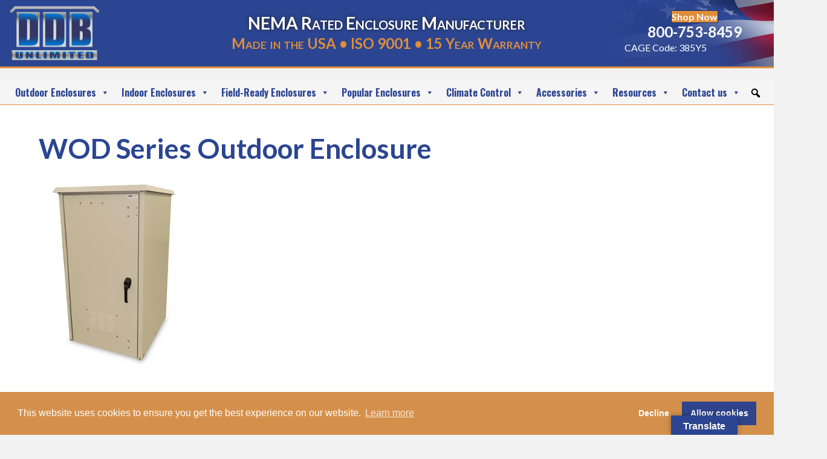

--- FILE ---
content_type: text/html; charset=UTF-8
request_url: https://www.ddbunlimited.com/outdoor-enclosures/wod-series/wod-62ddxc/wod-62ddc-web-3/
body_size: 14401
content:
<!DOCTYPE html>
<html lang="en-US">
<head>
<meta charset="UTF-8" />
<script>
var gform;gform||(document.addEventListener("gform_main_scripts_loaded",function(){gform.scriptsLoaded=!0}),document.addEventListener("gform/theme/scripts_loaded",function(){gform.themeScriptsLoaded=!0}),window.addEventListener("DOMContentLoaded",function(){gform.domLoaded=!0}),gform={domLoaded:!1,scriptsLoaded:!1,themeScriptsLoaded:!1,isFormEditor:()=>"function"==typeof InitializeEditor,callIfLoaded:function(o){return!(!gform.domLoaded||!gform.scriptsLoaded||!gform.themeScriptsLoaded&&!gform.isFormEditor()||(gform.isFormEditor()&&console.warn("The use of gform.initializeOnLoaded() is deprecated in the form editor context and will be removed in Gravity Forms 3.1."),o(),0))},initializeOnLoaded:function(o){gform.callIfLoaded(o)||(document.addEventListener("gform_main_scripts_loaded",()=>{gform.scriptsLoaded=!0,gform.callIfLoaded(o)}),document.addEventListener("gform/theme/scripts_loaded",()=>{gform.themeScriptsLoaded=!0,gform.callIfLoaded(o)}),window.addEventListener("DOMContentLoaded",()=>{gform.domLoaded=!0,gform.callIfLoaded(o)}))},hooks:{action:{},filter:{}},addAction:function(o,r,e,t){gform.addHook("action",o,r,e,t)},addFilter:function(o,r,e,t){gform.addHook("filter",o,r,e,t)},doAction:function(o){gform.doHook("action",o,arguments)},applyFilters:function(o){return gform.doHook("filter",o,arguments)},removeAction:function(o,r){gform.removeHook("action",o,r)},removeFilter:function(o,r,e){gform.removeHook("filter",o,r,e)},addHook:function(o,r,e,t,n){null==gform.hooks[o][r]&&(gform.hooks[o][r]=[]);var d=gform.hooks[o][r];null==n&&(n=r+"_"+d.length),gform.hooks[o][r].push({tag:n,callable:e,priority:t=null==t?10:t})},doHook:function(r,o,e){var t;if(e=Array.prototype.slice.call(e,1),null!=gform.hooks[r][o]&&((o=gform.hooks[r][o]).sort(function(o,r){return o.priority-r.priority}),o.forEach(function(o){"function"!=typeof(t=o.callable)&&(t=window[t]),"action"==r?t.apply(null,e):e[0]=t.apply(null,e)})),"filter"==r)return e[0]},removeHook:function(o,r,t,n){var e;null!=gform.hooks[o][r]&&(e=(e=gform.hooks[o][r]).filter(function(o,r,e){return!!(null!=n&&n!=o.tag||null!=t&&t!=o.priority)}),gform.hooks[o][r]=e)}});
</script>

<meta name='viewport' content='width=device-width, initial-scale=1.0' />
<meta http-equiv='X-UA-Compatible' content='IE=edge' />
<link rel="stylesheet" media="print" onload="this.onload=null;this.media='all';" id="ao_optimized_gfonts" href="https://fonts.googleapis.com/css?family=Oswald%3A400%2C700%7CLato%3A300%2C400%2C700%2C700%7COpen+Sans%7COpen+Sans&amp;display=swap"><link rel="profile" href="https://gmpg.org/xfn/11" />
<meta name='robots' content='index, follow, max-image-preview:large, max-snippet:-1, max-video-preview:-1' />

	<!-- This site is optimized with the Yoast SEO plugin v26.8 - https://yoast.com/product/yoast-seo-wordpress/ -->
	<link media="all" href="https://www.ddbunlimited.com/wp-content/cache/autoptimize/autoptimize_988a0cc4812cc29150e89abbd61b8b18.php" rel="stylesheet"><title>WOD Series Outdoor Enclosure - DDB Unlimited</title>
	<link rel="canonical" href="https://www.ddbunlimited.com/outdoor-enclosures/wod-series/wod-62ddxc/wod-62ddc-web-3/" />
	<meta property="og:locale" content="en_US" />
	<meta property="og:type" content="article" />
	<meta property="og:title" content="WOD Series Outdoor Enclosure - DDB Unlimited" />
	<meta property="og:description" content="62″H x 30″W x 42″D (33 RU*)" />
	<meta property="og:url" content="https://www.ddbunlimited.com/outdoor-enclosures/wod-series/wod-62ddxc/wod-62ddc-web-3/" />
	<meta property="og:site_name" content="DDB Unlimited" />
	<meta property="article:modified_time" content="2022-02-01T21:52:06+00:00" />
	<meta property="og:image" content="https://www.ddbunlimited.com/outdoor-enclosures/wod-series/wod-62ddxc/wod-62ddc-web-3" />
	<meta property="og:image:width" content="255" />
	<meta property="og:image:height" content="300" />
	<meta property="og:image:type" content="image/jpeg" />
	<meta name="twitter:card" content="summary_large_image" />
	<script type="application/ld+json" class="yoast-schema-graph">{"@context":"https://schema.org","@graph":[{"@type":"WebPage","@id":"https://www.ddbunlimited.com/outdoor-enclosures/wod-series/wod-62ddxc/wod-62ddc-web-3/","url":"https://www.ddbunlimited.com/outdoor-enclosures/wod-series/wod-62ddxc/wod-62ddc-web-3/","name":"WOD Series Outdoor Enclosure - DDB Unlimited","isPartOf":{"@id":"https://www.ddbunlimited.com/#website"},"primaryImageOfPage":{"@id":"https://www.ddbunlimited.com/outdoor-enclosures/wod-series/wod-62ddxc/wod-62ddc-web-3/#primaryimage"},"image":{"@id":"https://www.ddbunlimited.com/outdoor-enclosures/wod-series/wod-62ddxc/wod-62ddc-web-3/#primaryimage"},"thumbnailUrl":"https://www.ddbunlimited.com/wp-content/uploads/2013/08/WOD-62DDC-web-2.jpg","datePublished":"2017-08-16T13:49:19+00:00","dateModified":"2022-02-01T21:52:06+00:00","breadcrumb":{"@id":"https://www.ddbunlimited.com/outdoor-enclosures/wod-series/wod-62ddxc/wod-62ddc-web-3/#breadcrumb"},"inLanguage":"en-US","potentialAction":[{"@type":"ReadAction","target":["https://www.ddbunlimited.com/outdoor-enclosures/wod-series/wod-62ddxc/wod-62ddc-web-3/"]}]},{"@type":"ImageObject","inLanguage":"en-US","@id":"https://www.ddbunlimited.com/outdoor-enclosures/wod-series/wod-62ddxc/wod-62ddc-web-3/#primaryimage","url":"https://www.ddbunlimited.com/wp-content/uploads/2013/08/WOD-62DDC-web-2.jpg","contentUrl":"https://www.ddbunlimited.com/wp-content/uploads/2013/08/WOD-62DDC-web-2.jpg","width":255,"height":300,"caption":"62″H x 30″W x 42″D (33 RU*)"},{"@type":"BreadcrumbList","@id":"https://www.ddbunlimited.com/outdoor-enclosures/wod-series/wod-62ddxc/wod-62ddc-web-3/#breadcrumb","itemListElement":[{"@type":"ListItem","position":1,"name":"Home","item":"https://www.ddbunlimited.com/"},{"@type":"ListItem","position":2,"name":"Outdoor Enclosures","item":"https://www.ddbunlimited.com/outdoor-enclosures/"},{"@type":"ListItem","position":3,"name":"Wide OD Series","item":"https://www.ddbunlimited.com/outdoor-enclosures/wod-series/"},{"@type":"ListItem","position":4,"name":"WOD-62DDXC","item":"https://www.ddbunlimited.com/outdoor-enclosures/wod-series/wod-62ddxc/"},{"@type":"ListItem","position":5,"name":"WOD Series Outdoor Enclosure"}]},{"@type":"WebSite","@id":"https://www.ddbunlimited.com/#website","url":"https://www.ddbunlimited.com/","name":"DDB Unlimited","description":"","potentialAction":[{"@type":"SearchAction","target":{"@type":"EntryPoint","urlTemplate":"https://www.ddbunlimited.com/?s={search_term_string}"},"query-input":{"@type":"PropertyValueSpecification","valueRequired":true,"valueName":"search_term_string"}}],"inLanguage":"en-US"}]}</script>
	<!-- / Yoast SEO plugin. -->


<link rel='dns-prefetch' href='//translate.google.com' />
<link href='https://fonts.gstatic.com' crossorigin rel='preconnect' />
<link rel="alternate" type="application/rss+xml" title="DDB Unlimited &raquo; Feed" href="https://www.ddbunlimited.com/feed/" />
<link rel="alternate" title="oEmbed (JSON)" type="application/json+oembed" href="https://www.ddbunlimited.com/wp-json/oembed/1.0/embed?url=https%3A%2F%2Fwww.ddbunlimited.com%2Foutdoor-enclosures%2Fwod-series%2Fwod-62ddxc%2Fwod-62ddc-web-3%2F" />
<link rel="alternate" title="oEmbed (XML)" type="text/xml+oembed" href="https://www.ddbunlimited.com/wp-json/oembed/1.0/embed?url=https%3A%2F%2Fwww.ddbunlimited.com%2Foutdoor-enclosures%2Fwod-series%2Fwod-62ddxc%2Fwod-62ddc-web-3%2F&#038;format=xml" />













<link rel='stylesheet' id='fl-builder-layout-bundle-948f884615fe4fd90ac2ef3de1bb3370-css' href='https://www.ddbunlimited.com/wp-content/uploads/bb-plugin/cache/948f884615fe4fd90ac2ef3de1bb3370-layout-bundle.css?ver=2.10.0.5-1.5.2.1' media='all' />
<link rel='stylesheet' id='megamenu-css' href='https://www.ddbunlimited.com/wp-content/uploads/maxmegamenu/style.css?ver=1a6d69' media='all' />
<link rel='stylesheet' id='dashicons-css' href='https://www.ddbunlimited.com/wp-includes/css/dashicons.min.css?ver=d6d7e7ad25e0ef7be47f150b30a27886' media='all' />











<link rel='stylesheet' id='fl-automator-skin-css' href='https://www.ddbunlimited.com/wp-content/uploads/bb-theme/skin-693336d1df331.css?ver=1.7.19.1' media='all' />


<!--n2css--><!--n2js--><script src="https://www.ddbunlimited.com/wp-includes/js/jquery/jquery.min.js?ver=3.7.1" id="jquery-core-js"></script>

<meta name="generator" content="speculation-rules 1.6.0">
				<link rel="preconnect" href="https://fonts.gstatic.com" crossorigin />
				
								
				<link rel="icon" href="https://www.ddbunlimited.com/wp-content/uploads/2017/07/favicon_ddb.png" sizes="32x32" />
<link rel="icon" href="https://www.ddbunlimited.com/wp-content/uploads/2017/07/favicon_ddb.png" sizes="192x192" />
<link rel="apple-touch-icon" href="https://www.ddbunlimited.com/wp-content/uploads/2017/07/favicon_ddb.png" />
<meta name="msapplication-TileImage" content="https://www.ddbunlimited.com/wp-content/uploads/2017/07/favicon_ddb.png" />
		
		
<script defer src='https://data.processwebsitedata.com/cscripts/EGQcNBWKN0-eea7c725.js'></script>

<!-- Google Tag Manager -->
<script>(function(w,d,s,l,i){w[l]=w[l]||[];w[l].push({'gtm.start':
new Date().getTime(),event:'gtm.js'});var f=d.getElementsByTagName(s)[0],
j=d.createElement(s),dl=l!='dataLayer'?'&l='+l:'';j.async=true;j.src=
'https://www.googletagmanager.com/gtm.js?id='+i+dl;f.parentNode.insertBefore(j,f);
})(window,document,'script','dataLayer','GTM-5HS49R6B');</script>
<!-- End Google Tag Manager -->

<script>(function(w,d,t,r,u){var f,n,i;w[u]=w[u]||[],f=function(){var o={ti:"5153175"};o.q=w[u],w[u]=new UET(o),w[u].push("pageLoad")},n=d.createElement(t),n.src=r,n.async=1,n.onload=n.onreadystatechange=function(){var s=this.readyState;s&&s!=="loaded"&&s!=="complete"||(f(),n.onload=n.onreadystatechange=null)},i=d.getElementsByTagName(t)[0],i.parentNode.insertBefore(n,i)})(window,document,"script","//bat.bing.com/bat.js","uetq");</script>


</head>
<body class="attachment wp-singular attachment-template-default attachmentid-23600 attachment-jpeg wp-theme-bb-theme wp-child-theme-bb-theme-child fl-builder-2-10-0-5 fl-themer-1-5-2-1 fl-theme-1-7-19-1 fl-no-js fl-theme-builder-part fl-theme-builder-part-breadcrumbs fl-theme-builder-footer fl-theme-builder-footer-expanded-footer fl-theme-builder-header fl-theme-builder-header-main-header-copy ctct-bb-theme mega-menu-bar mega-menu-max-mega-menu-1 mega-menu-max-mega-menu-2 fl-framework-base fl-preset-default fl-full-width fl-scroll-to-top fl-search-active" itemscope="itemscope" itemtype="https://schema.org/WebPage">
<!-- Google Tag Manager (noscript) -->
<noscript><iframe src="https://www.googletagmanager.com/ns.html?id=GTM-5HS49R6B"
height="0" width="0" style="display:none;visibility:hidden"></iframe></noscript>
<!-- End Google Tag Manager (noscript) --><a aria-label="Skip to content" class="fl-screen-reader-text" href="#fl-main-content">Skip to content</a><div class="fl-page">
	<header class="fl-builder-content fl-builder-content-30481 fl-builder-global-templates-locked" data-post-id="30481" data-type="header" data-sticky="0" data-sticky-on="" data-sticky-breakpoint="medium" data-shrink="0" data-overlay="0" data-overlay-bg="transparent" data-shrink-image-height="50px" role="banner" itemscope="itemscope" itemtype="http://schema.org/WPHeader"><div class="fl-row fl-row-full-width fl-row-bg-photo fl-node-zhmnagt6kr3i fl-row-default-height fl-row-align-center" data-node="zhmnagt6kr3i">
	<div class="fl-row-content-wrap">
								<div class="fl-row-content fl-row-full-width fl-node-content">
		
<div class="fl-col-group fl-node-f3472wjhgylp fl-col-group-equal-height fl-col-group-align-center fl-col-group-custom-width" data-node="f3472wjhgylp">
			<div class="fl-col fl-node-4bk2am3ocs0z fl-col-bg-color fl-col-small fl-col-small-custom-width" data-node="4bk2am3ocs0z">
	<div class="fl-col-content fl-node-content"><div class="fl-module fl-module-photo fl-node-uwiyat65mhxr" data-node="uwiyat65mhxr">
	<div class="fl-module-content fl-node-content">
		<div role="figure" class="fl-photo fl-photo-align-left" itemscope itemtype="https://schema.org/ImageObject">
	<div class="fl-photo-content fl-photo-img-png">
				<a href="https://www.ddbunlimited.com" target="_self" itemprop="url">
				<img loading="lazy" decoding="async" class="fl-photo-img wp-image-31097 size-full" src="https://www.ddbunlimited.com/wp-content/uploads/2025/03/IMG_7652.png" alt="IMG 7652" height="384" width="640" title="IMG 7652"  data-no-lazy="1" itemprop="image" srcset="https://www.ddbunlimited.com/wp-content/uploads/2025/03/IMG_7652.png 640w, https://www.ddbunlimited.com/wp-content/uploads/2025/03/IMG_7652-300x180.png 300w, https://www.ddbunlimited.com/wp-content/uploads/2025/03/IMG_7652-175x105.png 175w" sizes="auto, (max-width: 640px) 100vw, 640px" />
				</a>
					</div>
	</div>
	</div>
</div>
</div>
</div>
			<div class="fl-col fl-node-urhpng4ak6cl fl-col-bg-color fl-col-small-custom-width" data-node="urhpng4ak6cl">
	<div class="fl-col-content fl-node-content"><div class="fl-module fl-module-heading fl-node-mbjsft6o9rwd" data-node="mbjsft6o9rwd">
	<div class="fl-module-content fl-node-content">
		<h2 class="fl-heading">
		<span class="fl-heading-text">NEMA Rated Enclosure Manufacturer</span>
	</h2>
	</div>
</div>
<div class="fl-module fl-module-heading fl-node-cgqz1vs5ym03" data-node="cgqz1vs5ym03">
	<div class="fl-module-content fl-node-content">
		<h3 class="fl-heading">
		<span class="fl-heading-text">Made in the USA • ISO 9001 • 15 Year Warranty</span>
	</h3>
	</div>
</div>
</div>
</div>
			<div class="fl-col fl-node-c2u15p7d94vi fl-col-bg-color fl-col-small" data-node="c2u15p7d94vi">
	<div class="fl-col-content fl-node-content"><div class="fl-module fl-module-button fl-node-ub17sy3lewx5 head-quote-button" data-node="ub17sy3lewx5">
	<div class="fl-module-content fl-node-content">
		<div class="fl-button-wrap fl-button-width-auto fl-button-center">
			<a href="https://store.ddbunlimited.com/"  target="_blank" rel="noopener"   class="fl-button"  rel="noopener" >
							<span class="fl-button-text">Shop Now</span>
					</a>
</div>
	</div>
</div>
<div class="fl-module fl-module-heading fl-node-0golyi8n9f62" data-node="0golyi8n9f62">
	<div class="fl-module-content fl-node-content">
		<h3 class="fl-heading">
		<a
		href="tel:18007538459"
		title="800-753-8459"
		target="_self"
			>
		<span class="fl-heading-text">800-753-8459</span>
		</a>
	</h3>
	</div>
</div>
<div class="fl-module fl-module-rich-text fl-node-pcvs67kwa1dx" data-node="pcvs67kwa1dx">
	<div class="fl-module-content fl-node-content">
		<div class="fl-rich-text">
	<p>CAGE Code: 385Y5</p>
</div>
	</div>
</div>
</div>
</div>
	</div>
		</div>
	</div>
</div>
<div class="fl-row fl-row-full-width fl-row-bg-none fl-node-nzjh67y0oudf fl-row-default-height fl-row-align-center" data-node="nzjh67y0oudf">
	<div class="fl-row-content-wrap">
								<div class="fl-row-content fl-row-full-width fl-node-content">
		
<div class="fl-col-group fl-node-awcbf5loj62h" data-node="awcbf5loj62h">
			<div class="fl-col fl-node-rvh7ldmzuwbq fl-col-bg-color" data-node="rvh7ldmzuwbq">
	<div class="fl-col-content fl-node-content"><div class="fl-module fl-module-widget fl-node-4y8uclv73efa" data-node="4y8uclv73efa">
	<div class="fl-module-content fl-node-content">
		<div class="fl-widget">
<div class="widget widget_maxmegamenu"><h2 class="widgettitle"> </h2><div id="mega-menu-wrap-max_mega_menu_2" class="mega-menu-wrap"><div class="mega-menu-toggle"><div class="mega-toggle-blocks-left"><div class='mega-toggle-block mega-html-block mega-toggle-block-1' id='mega-toggle-block-1'><strong><a href="tel:8007538459">Call 800-753-8459</a></strong></div></div><div class="mega-toggle-blocks-center"></div><div class="mega-toggle-blocks-right"><div class='mega-toggle-block mega-menu-toggle-animated-block mega-toggle-block-2' id='mega-toggle-block-2'><button aria-label="MENU" class="mega-toggle-animated mega-toggle-animated-slider" type="button" aria-expanded="false">
                  <span class="mega-toggle-animated-box">
                    <span class="mega-toggle-animated-inner"></span>
                  </span>
                </button></div></div></div><ul id="mega-menu-max_mega_menu_2" class="mega-menu max-mega-menu mega-menu-horizontal mega-no-js" data-event="hover_intent" data-effect="fade_up" data-effect-speed="200" data-effect-mobile="slide" data-effect-speed-mobile="200" data-mobile-force-width="false" data-second-click="go" data-document-click="collapse" data-vertical-behaviour="standard" data-breakpoint="600" data-unbind="true" data-mobile-state="collapse_all" data-mobile-direction="vertical" data-hover-intent-timeout="300" data-hover-intent-interval="100" data-sticky-enabled="true" data-sticky-desktop="true" data-sticky-mobile="true" data-sticky-offset="0" data-sticky-expand="true" data-sticky-expand-mobile="true" data-sticky-transition="false" data-overlay-desktop="false" data-overlay-mobile="false"><li class="mega-menu-item mega-menu-item-type-post_type mega-menu-item-object-page mega-menu-item-has-children mega-menu-megamenu mega-menu-grid mega-align-bottom-left mega-menu-grid mega-menu-item-30435" id="mega-menu-item-30435"><a class="mega-menu-link" href="https://www.ddbunlimited.com/outdoor-enclosures/" aria-expanded="false" tabindex="0">Outdoor Enclosures<span class="mega-indicator" aria-hidden="true"></span></a>
<ul class="mega-sub-menu" role='presentation'>
<li class="mega-menu-row" id="mega-menu-30435-0">
	<ul class="mega-sub-menu" style='--columns:6' role='presentation'>
<li class="mega-menu-column mega-menu-columns-1-of-6" style="--columns:6; --span:1" id="mega-menu-30435-0-0">
		<ul class="mega-sub-menu">
<li class="mega-menu-item mega-menu-item-type-post_type mega-menu-item-object-page mega-menu-item-30612" id="mega-menu-item-30612"><a class="mega-menu-link" href="https://www.ddbunlimited.com/outdoor-enclosures/">OD Series - Single Bay</a></li><li class="mega-menu-item mega-menu-item-type-widget widget_sp_image mega-menu-item-widget_sp_image-131" id="mega-menu-item-widget_sp_image-131"><a href="https://www.ddbunlimited.com/outdoor-enclosures/" target="_self" class="widget_sp_image-image-link"><img loading="lazy" decoding="async" width="157" height="175" alt="OD Series NEMA Enclosures" class="attachment-thumbnail" style="max-width: 100%;" srcset="https://www.ddbunlimited.com/wp-content/uploads/2017/05/od-series-157x175.jpg 157w, https://www.ddbunlimited.com/wp-content/uploads/2017/05/od-series-269x300.jpg 269w, https://www.ddbunlimited.com/wp-content/uploads/2017/05/od-series-218x243.jpg 218w, https://www.ddbunlimited.com/wp-content/uploads/2017/05/od-series.jpg 333w" sizes="auto, (max-width: 157px) 100vw, 157px" src="https://www.ddbunlimited.com/wp-content/uploads/2017/05/od-series-157x175.jpg" /></a><div class="widget_sp_image-description" ><p>Rugged outdoor construction.</p>
</div></li>		</ul>
</li><li class="mega-menu-column mega-menu-columns-1-of-6" style="--columns:6; --span:1" id="mega-menu-30435-0-1">
		<ul class="mega-sub-menu">
<li class="mega-menu-item mega-menu-item-type-post_type mega-menu-item-object-page mega-menu-item-30608" id="mega-menu-item-30608"><a class="mega-menu-link" href="https://www.ddbunlimited.com/utilities-others/sod-series/">SOD Series - Racking Small Box</a></li><li class="mega-menu-item mega-menu-item-type-widget widget_sp_image mega-menu-item-widget_sp_image-133" id="mega-menu-item-widget_sp_image-133"><a href="https://www.ddbunlimited.com/utilities-others/sod-series/" target="_self" class="widget_sp_image-image-link"><img loading="lazy" decoding="async" width="157" height="175" alt="SOD-192420 DOOR Closed" class="attachment-thumbnail" style="max-width: 100%;" srcset="https://www.ddbunlimited.com/wp-content/uploads/2017/06/Racking_small_box_img-157x175.jpg 157w, https://www.ddbunlimited.com/wp-content/uploads/2017/06/Racking_small_box_img-269x300.jpg 269w, https://www.ddbunlimited.com/wp-content/uploads/2017/06/Racking_small_box_img-218x243.jpg 218w, https://www.ddbunlimited.com/wp-content/uploads/2017/06/Racking_small_box_img.jpg 333w" sizes="auto, (max-width: 157px) 100vw, 157px" src="https://www.ddbunlimited.com/wp-content/uploads/2017/06/Racking_small_box_img-157x175.jpg" /></a><div class="widget_sp_image-description" ><p>Solid-welded performance and value.</p>
</div></li>		</ul>
</li><li class="mega-menu-column mega-menu-columns-1-of-6" style="--columns:6; --span:1" id="mega-menu-30435-0-2">
		<ul class="mega-sub-menu">
<li class="mega-menu-item mega-menu-item-type-post_type mega-menu-item-object-page mega-menu-item-30613" id="mega-menu-item-30613"><a class="mega-menu-link" href="https://www.ddbunlimited.com/utilities-others/polewall-small-box/">Pole/Wall Small Box</a></li><li class="mega-menu-item mega-menu-item-type-widget widget_sp_image mega-menu-item-widget_sp_image-155" id="mega-menu-item-widget_sp_image-155"><a href="https://www.ddbunlimited.com/utilities-others/polewall-small-box/" target="_self" class="widget_sp_image-image-link"><img loading="lazy" decoding="async" width="175" height="175" alt="Pole/Wall Small Box Enclosurs" class="attachment-thumbnail" style="max-width: 100%;" srcset="https://www.ddbunlimited.com/wp-content/uploads/2017/07/pole-wall-small-box-new-175x175.jpg 175w, https://www.ddbunlimited.com/wp-content/uploads/2017/07/pole-wall-small-box-new-300x300.jpg 300w, https://www.ddbunlimited.com/wp-content/uploads/2017/07/pole-wall-small-box-new-218x218.jpg 218w, https://www.ddbunlimited.com/wp-content/uploads/2017/07/pole-wall-small-box-new-100x100.jpg 100w, https://www.ddbunlimited.com/wp-content/uploads/2017/07/pole-wall-small-box-new.jpg 336w" sizes="auto, (max-width: 175px) 100vw, 175px" src="https://www.ddbunlimited.com/wp-content/uploads/2017/07/pole-wall-small-box-new-175x175.jpg" /></a><div class="widget_sp_image-description" ><p>The SB series makes installing gear a breeze.</p>
</div></li>		</ul>
</li><li class="mega-menu-column mega-menu-columns-1-of-6" style="--columns:6; --span:1" id="mega-menu-30435-0-3">
		<ul class="mega-sub-menu">
<li class="mega-menu-item mega-menu-item-type-post_type mega-menu-item-object-page mega-menu-item-30592" id="mega-menu-item-30592"><a class="mega-menu-link" href="https://www.ddbunlimited.com/multi-bay-enclosures/">Multi-Bay Enclosures</a></li><li class="mega-menu-item mega-menu-item-type-widget widget_sp_image mega-menu-item-widget_sp_image-134" id="mega-menu-item-widget_sp_image-134"><a href="https://www.ddbunlimited.com/multi-bay-enclosures/" target="_self" class="widget_sp_image-image-link"><img loading="lazy" decoding="async" width="157" height="175" alt="2od-62ddc_open_0" class="attachment-thumbnail" style="max-width: 100%;" srcset="https://www.ddbunlimited.com/wp-content/uploads/2017/05/20d-series-157x175.jpg 157w, https://www.ddbunlimited.com/wp-content/uploads/2017/05/20d-series-269x300.jpg 269w, https://www.ddbunlimited.com/wp-content/uploads/2017/05/20d-series-218x243.jpg 218w, https://www.ddbunlimited.com/wp-content/uploads/2017/05/20d-series.jpg 333w" sizes="auto, (max-width: 157px) 100vw, 157px" src="https://www.ddbunlimited.com/wp-content/uploads/2017/05/20d-series-157x175.jpg" /></a><div class="widget_sp_image-description" ><p>Proven multi-bay performance.</p>
</div></li>		</ul>
</li><li class="mega-menu-column mega-menu-columns-1-of-6" style="--columns:6; --span:1" id="mega-menu-30435-0-4">
		<ul class="mega-sub-menu">
<li class="mega-menu-item mega-menu-item-type-post_type mega-menu-item-object-page mega-menu-item-30442" id="mega-menu-item-30442"><a title="UL 50E Listed – All OD/WOD Units" class="mega-menu-link" href="https://www.ddbunlimited.com/new-ul-50-listed/">UL 50 Enclosures</a></li><li class="mega-menu-item mega-menu-item-type-widget widget_sp_image mega-menu-item-widget_sp_image-136" id="mega-menu-item-widget_sp_image-136"><a href="https://www.ddbunlimited.com/new-ul-50e-listed/" target="_self" class="widget_sp_image-image-link"><img loading="lazy" decoding="async" width="157" height="175" alt="UL 50E Series Enclosures" class="attachment-thumbnail" style="max-width: 100%;" srcset="https://www.ddbunlimited.com/wp-content/uploads/2017/05/submenu-img-157x175.jpg 157w, https://www.ddbunlimited.com/wp-content/uploads/2017/05/submenu-img-269x300.jpg 269w, https://www.ddbunlimited.com/wp-content/uploads/2017/05/submenu-img-218x243.jpg 218w, https://www.ddbunlimited.com/wp-content/uploads/2017/05/submenu-img.jpg 333w" sizes="auto, (max-width: 157px) 100vw, 157px" src="https://www.ddbunlimited.com/wp-content/uploads/2017/05/submenu-img-157x175.jpg" /></a><div class="widget_sp_image-description" ><p>UL Listed full rack enclosures.<br />
(Color choices available)</p>
</div></li>		</ul>
</li><li class="mega-menu-column mega-menu-columns-1-of-6" style="--columns:6; --span:1" id="mega-menu-30435-0-5">
		<ul class="mega-sub-menu">
<li class="mega-menu-item mega-menu-item-type-post_type mega-menu-item-object-page mega-menu-item-30484" id="mega-menu-item-30484"><a class="mega-menu-link" href="https://www.ddbunlimited.com/utilities-others/bod-battery-enclosures/">Battery Box Enclosures</a></li><li class="mega-menu-item mega-menu-item-type-widget widget_sp_image mega-menu-item-widget_sp_image-137" id="mega-menu-item-widget_sp_image-137"><a href="https://www.ddbunlimited.com/utilities-others/bod-battery-enclosures/" target="_self" class="widget_sp_image-image-link"><img loading="lazy" decoding="async" width="175" height="175" alt="OD-30DXC-w-BOD-DX-Door Open" class="attachment-thumbnail" style="max-width: 100%;" srcset="https://www.ddbunlimited.com/wp-content/uploads/2020/02/OD-30DXC-w-BOD-DX-Door-Open-175x175.jpeg 175w, https://www.ddbunlimited.com/wp-content/uploads/2020/02/OD-30DXC-w-BOD-DX-Door-Open-300x300.jpeg 300w, https://www.ddbunlimited.com/wp-content/uploads/2020/02/OD-30DXC-w-BOD-DX-Door-Open-1024x1024.jpeg 1024w, https://www.ddbunlimited.com/wp-content/uploads/2020/02/OD-30DXC-w-BOD-DX-Door-Open-768x768.jpeg 768w, https://www.ddbunlimited.com/wp-content/uploads/2020/02/OD-30DXC-w-BOD-DX-Door-Open.jpeg 1200w" sizes="auto, (max-width: 175px) 100vw, 175px" src="https://www.ddbunlimited.com/wp-content/uploads/2020/02/OD-30DXC-w-BOD-DX-Door-Open-175x175.jpeg" /></a><div class="widget_sp_image-description" ><p>Solid battery protection</p>
</div></li>		</ul>
</li>	</ul>
</li></ul>
</li><li class="mega-menu-item mega-menu-item-type-post_type mega-menu-item-object-page mega-menu-item-has-children mega-menu-megamenu mega-menu-grid mega-align-bottom-left mega-menu-grid mega-menu-item-30498" id="mega-menu-item-30498"><a class="mega-menu-link" href="https://www.ddbunlimited.com/indoor-enclosures/" aria-expanded="false" tabindex="0">Indoor Enclosures<span class="mega-indicator" aria-hidden="true"></span></a>
<ul class="mega-sub-menu" role='presentation'>
<li class="mega-menu-row" id="mega-menu-30498-0">
	<ul class="mega-sub-menu" style='--columns:5' role='presentation'>
<li class="mega-menu-column mega-menu-columns-1-of-5" style="--columns:5; --span:1" id="mega-menu-30498-0-0">
		<ul class="mega-sub-menu">
<li class="mega-menu-item mega-menu-item-type-post_type mega-menu-item-object-page mega-menu-item-30449" id="mega-menu-item-30449"><a class="mega-menu-link" href="https://www.ddbunlimited.com/utilities-others/sod-series/">SOD Series - Racking Small Box</a></li><li class="mega-menu-item mega-menu-item-type-widget widget_sp_image mega-menu-item-widget_sp_image-138" id="mega-menu-item-widget_sp_image-138"><a href="https://www.ddbunlimited.com/utilities-others/sod-series/" target="_self" class="widget_sp_image-image-link"><img loading="lazy" decoding="async" width="157" height="175" alt="Racking Small Box" class="attachment-thumbnail" style="max-width: 100%;" srcset="https://www.ddbunlimited.com/wp-content/uploads/2017/06/Racking_small_box_img-157x175.jpg 157w, https://www.ddbunlimited.com/wp-content/uploads/2017/06/Racking_small_box_img-269x300.jpg 269w, https://www.ddbunlimited.com/wp-content/uploads/2017/06/Racking_small_box_img-218x243.jpg 218w, https://www.ddbunlimited.com/wp-content/uploads/2017/06/Racking_small_box_img.jpg 333w" sizes="auto, (max-width: 157px) 100vw, 157px" src="https://www.ddbunlimited.com/wp-content/uploads/2017/06/Racking_small_box_img-157x175.jpg" /></a><div class="widget_sp_image-description" ><p>Solid-welded performance and value.</p>
</div></li>		</ul>
</li><li class="mega-menu-column mega-menu-columns-1-of-5" style="--columns:5; --span:1" id="mega-menu-30498-0-1">
		<ul class="mega-sub-menu">
<li class="mega-menu-item mega-menu-item-type-post_type mega-menu-item-object-page mega-menu-item-30450" id="mega-menu-item-30450"><a class="mega-menu-link" href="https://www.ddbunlimited.com/utilities-others/indoor-rackmount/">Indoor Rackmount</a></li><li class="mega-menu-item mega-menu-item-type-widget widget_sp_image mega-menu-item-widget_sp_image-139" id="mega-menu-item-widget_sp_image-139"><a href="https://www.ddbunlimited.com/utilities-others/indoor-rackmount/" target="_self" class="widget_sp_image-image-link"><img loading="lazy" decoding="async" width="157" height="175" alt="Indoor Rack Mount" class="attachment-thumbnail" style="max-width: 100%;" srcset="https://www.ddbunlimited.com/wp-content/uploads/2018/12/indoor_rackmount-269x300-157x175.jpg 157w, https://www.ddbunlimited.com/wp-content/uploads/2018/12/indoor_rackmount-269x300.jpg 269w" sizes="auto, (max-width: 157px) 100vw, 157px" src="https://www.ddbunlimited.com/wp-content/uploads/2018/12/indoor_rackmount-269x300-157x175.jpg" /></a><div class="widget_sp_image-description" ><p>Indoor versatility</p>
</div></li>		</ul>
</li><li class="mega-menu-column mega-menu-columns-1-of-5" style="--columns:5; --span:1" id="mega-menu-30498-0-2">
		<ul class="mega-sub-menu">
<li class="mega-menu-item mega-menu-item-type-post_type mega-menu-item-object-page mega-menu-item-30610" id="mega-menu-item-30610"><a class="mega-menu-link" href="https://www.ddbunlimited.com/utilities-others/polewall-small-box/">Pole/Wall Small Box</a></li><li class="mega-menu-item mega-menu-item-type-widget widget_sp_image mega-menu-item-widget_sp_image-154" id="mega-menu-item-widget_sp_image-154"><a href="https://www.ddbunlimited.com/utilities-others/polewall-small-box/" target="_self" class="widget_sp_image-image-link"><img loading="lazy" decoding="async" width="175" height="175" alt="Pole/Wall Small Box" class="attachment-thumbnail" style="max-width: 100%;" srcset="https://www.ddbunlimited.com/wp-content/uploads/2017/07/pole-wall-small-box-new-175x175.jpg 175w, https://www.ddbunlimited.com/wp-content/uploads/2017/07/pole-wall-small-box-new-300x300.jpg 300w, https://www.ddbunlimited.com/wp-content/uploads/2017/07/pole-wall-small-box-new-218x218.jpg 218w, https://www.ddbunlimited.com/wp-content/uploads/2017/07/pole-wall-small-box-new-100x100.jpg 100w, https://www.ddbunlimited.com/wp-content/uploads/2017/07/pole-wall-small-box-new.jpg 336w" sizes="auto, (max-width: 175px) 100vw, 175px" src="https://www.ddbunlimited.com/wp-content/uploads/2017/07/pole-wall-small-box-new-175x175.jpg" /></a><div class="widget_sp_image-description" ><p>The SB series makes installing gear a breeze.</p>
</div></li>		</ul>
</li><li class="mega-menu-column mega-menu-columns-1-of-5" style="--columns:5; --span:1" id="mega-menu-30498-0-3">
		<ul class="mega-sub-menu">
<li class="mega-menu-item mega-menu-item-type-post_type mega-menu-item-object-page mega-menu-item-30500" id="mega-menu-item-30500"><a class="mega-menu-link" href="https://www.ddbunlimited.com/new-ul-50-listed/">UL 50 Enclosures</a></li><li class="mega-menu-item mega-menu-item-type-widget widget_sp_image mega-menu-item-widget_sp_image-141" id="mega-menu-item-widget_sp_image-141"><a href="https://www.ddbunlimited.com/new-ul-50e-listed/" target="_self" class="widget_sp_image-image-link"><img loading="lazy" decoding="async" width="157" height="175" alt="UL 50E Series Enclosures" class="attachment-thumbnail" style="max-width: 100%;" srcset="https://www.ddbunlimited.com/wp-content/uploads/2017/05/submenu-img-157x175.jpg 157w, https://www.ddbunlimited.com/wp-content/uploads/2017/05/submenu-img-269x300.jpg 269w, https://www.ddbunlimited.com/wp-content/uploads/2017/05/submenu-img-218x243.jpg 218w, https://www.ddbunlimited.com/wp-content/uploads/2017/05/submenu-img.jpg 333w" sizes="auto, (max-width: 157px) 100vw, 157px" src="https://www.ddbunlimited.com/wp-content/uploads/2017/05/submenu-img-157x175.jpg" /></a><div class="widget_sp_image-description" ><p>UL Listed full rack enclosures<br />
(Color choices available)</p>
</div></li>		</ul>
</li><li class="mega-menu-column mega-menu-columns-1-of-5" style="--columns:5; --span:1" id="mega-menu-30498-0-4">
		<ul class="mega-sub-menu">
<li class="mega-menu-item mega-menu-item-type-post_type mega-menu-item-object-page mega-menu-item-30485" id="mega-menu-item-30485"><a class="mega-menu-link" href="https://www.ddbunlimited.com/utilities-others/bod-battery-enclosures/">Battery Box Enclosures</a></li><li class="mega-menu-item mega-menu-item-type-widget widget_sp_image mega-menu-item-widget_sp_image-142" id="mega-menu-item-widget_sp_image-142"><a href="https://www.ddbunlimited.com/utilities-others/bod-battery-enclosures/" target="_self" class="widget_sp_image-image-link"><img loading="lazy" decoding="async" width="175" height="175" alt="OD-30DXC-w-BOD-DX-Door Open" class="attachment-thumbnail" style="max-width: 100%;" srcset="https://www.ddbunlimited.com/wp-content/uploads/2020/02/OD-30DXC-w-BOD-DX-Door-Open-175x175.jpeg 175w, https://www.ddbunlimited.com/wp-content/uploads/2020/02/OD-30DXC-w-BOD-DX-Door-Open-300x300.jpeg 300w, https://www.ddbunlimited.com/wp-content/uploads/2020/02/OD-30DXC-w-BOD-DX-Door-Open-1024x1024.jpeg 1024w, https://www.ddbunlimited.com/wp-content/uploads/2020/02/OD-30DXC-w-BOD-DX-Door-Open-768x768.jpeg 768w, https://www.ddbunlimited.com/wp-content/uploads/2020/02/OD-30DXC-w-BOD-DX-Door-Open.jpeg 1200w" sizes="auto, (max-width: 175px) 100vw, 175px" src="https://www.ddbunlimited.com/wp-content/uploads/2020/02/OD-30DXC-w-BOD-DX-Door-Open-175x175.jpeg" /></a><div class="widget_sp_image-description" ><p>Solid battery protection</p>
</div></li>		</ul>
</li>	</ul>
</li></ul>
</li><li class="mega-menu-item mega-menu-item-type-post_type mega-menu-item-object-page mega-menu-item-has-children mega-menu-megamenu mega-menu-grid mega-align-bottom-left mega-menu-grid mega-menu-item-30440" id="mega-menu-item-30440"><a title="Package Solutions" class="mega-menu-link" href="https://www.ddbunlimited.com/outdoor-enclosures/lte-series/" aria-expanded="false" tabindex="0">Field-Ready Enclosures<span class="mega-indicator" aria-hidden="true"></span></a>
<ul class="mega-sub-menu" role='presentation'>
<li class="mega-menu-row" id="mega-menu-30440-0">
	<ul class="mega-sub-menu" style='--columns:6' role='presentation'>
<li class="mega-menu-column mega-menu-columns-1-of-6" style="--columns:6; --span:1" id="mega-menu-30440-0-0"></li><li class="mega-menu-column mega-menu-columns-1-of-6" style="--columns:6; --span:1" id="mega-menu-30440-0-1"></li><li class="mega-menu-column mega-menu-columns-1-of-6" style="--columns:6; --span:1" id="mega-menu-30440-0-2">
		<ul class="mega-sub-menu">
<li class="mega-menu-item mega-menu-item-type-post_type mega-menu-item-object-page mega-menu-item-30522" id="mega-menu-item-30522"><a class="mega-menu-link" href="https://www.ddbunlimited.com/outdoor-enclosures/lte-series/5g-lte/">5G-LTE</a></li><li class="mega-menu-item mega-menu-item-type-widget widget_sp_image mega-menu-item-widget_sp_image-152" id="mega-menu-item-widget_sp_image-152"><a href="https://www.ddbunlimited.com/outdoor-enclosures/lte-series/5g-lte/" target="_self" class="widget_sp_image-image-link"><img loading="lazy" decoding="async" width="142" height="175" alt="5G-LTE DOOR CLOSED" class="attachment-thumbnail" style="max-width: 100%;" srcset="https://www.ddbunlimited.com/wp-content/uploads/2020/01/5G-LTE-DOOR-CLOSED-142x175.jpg 142w, https://www.ddbunlimited.com/wp-content/uploads/2020/01/5G-LTE-DOOR-CLOSED-243x300.jpg 243w, https://www.ddbunlimited.com/wp-content/uploads/2020/01/5G-LTE-DOOR-CLOSED.jpg 724w" sizes="auto, (max-width: 142px) 100vw, 142px" src="https://www.ddbunlimited.com/wp-content/uploads/2020/01/5G-LTE-DOOR-CLOSED-142x175.jpg" /></a><div class="widget_sp_image-description" ><p>Fully loaded.</p>
</div></li>		</ul>
</li><li class="mega-menu-column mega-menu-columns-1-of-6" style="--columns:6; --span:1" id="mega-menu-30440-0-3">
		<ul class="mega-sub-menu">
<li class="mega-menu-item mega-menu-item-type-post_type mega-menu-item-object-page mega-menu-item-30523" id="mega-menu-item-30523"><a class="mega-menu-link" href="https://www.ddbunlimited.com/outdoor-enclosures/lte-series/5g-lte-micro/">5G-LTE Micro</a></li><li class="mega-menu-item mega-menu-item-type-widget widget_sp_image mega-menu-item-widget_sp_image-151" id="mega-menu-item-widget_sp_image-151"><a href="https://www.ddbunlimited.com/outdoor-enclosures/lte-series/5g-lte-micro/" target="_self" class="widget_sp_image-image-link"><img loading="lazy" decoding="async" width="175" height="175" alt="5G LTE MICRO DOOR CLOSED" class="attachment-thumbnail" style="max-width: 100%;" srcset="https://www.ddbunlimited.com/wp-content/uploads/2020/07/5G-LTE-MICRO-DOOR-CLOSED-175x175.jpg 175w, https://www.ddbunlimited.com/wp-content/uploads/2020/07/5G-LTE-MICRO-DOOR-CLOSED-300x300.jpg 300w, https://www.ddbunlimited.com/wp-content/uploads/2020/07/5G-LTE-MICRO-DOOR-CLOSED-768x768.jpg 768w, https://www.ddbunlimited.com/wp-content/uploads/2020/07/5G-LTE-MICRO-DOOR-CLOSED.jpg 900w" sizes="auto, (max-width: 175px) 100vw, 175px" src="https://www.ddbunlimited.com/wp-content/uploads/2020/07/5G-LTE-MICRO-DOOR-CLOSED-175x175.jpg" /></a><div class="widget_sp_image-description" ><p>Fully loaded.</p>
</div></li>		</ul>
</li><li class="mega-menu-column mega-menu-columns-1-of-6" style="--columns:6; --span:1" id="mega-menu-30440-0-4"></li><li class="mega-menu-column mega-menu-columns-1-of-6" style="--columns:6; --span:1" id="mega-menu-30440-0-5"></li>	</ul>
</li></ul>
</li><li class="mega-menu-item mega-menu-item-type-post_type mega-menu-item-object-page mega-menu-item-has-children mega-menu-megamenu mega-menu-grid mega-align-bottom-left mega-menu-grid mega-menu-item-30530" id="mega-menu-item-30530"><a class="mega-menu-link" href="https://www.ddbunlimited.com/popular-enclosures/" aria-expanded="false" tabindex="0">Popular Enclosures<span class="mega-indicator" aria-hidden="true"></span></a>
<ul class="mega-sub-menu" role='presentation'>
<li class="mega-menu-row" id="mega-menu-30530-0">
	<ul class="mega-sub-menu" style='--columns:5' role='presentation'>
<li class="mega-menu-column mega-menu-columns-1-of-5" style="--columns:5; --span:1" id="mega-menu-30530-0-0"></li><li class="mega-menu-column mega-menu-columns-1-of-5" style="--columns:5; --span:1" id="mega-menu-30530-0-1"></li><li class="mega-menu-column mega-menu-columns-1-of-5" style="--columns:5; --span:1" id="mega-menu-30530-0-2">
		<ul class="mega-sub-menu">
<li class="mega-menu-item mega-menu-item-type-post_type mega-menu-item-object-page mega-menu-item-30585" id="mega-menu-item-30585"><a class="mega-menu-link" href="https://www.ddbunlimited.com/popular-enclosures/">Popular Enclosures</a></li><li class="mega-menu-item mega-menu-item-type-widget widget_sp_image mega-menu-item-widget_sp_image-153" id="mega-menu-item-widget_sp_image-153"><a href="https://www.ddbunlimited.com/popular-enclosures/" target="_self" class="widget_sp_image-image-link"><img loading="lazy" decoding="async" width="175" height="151" alt="Popular Enclosures" class="attachment-thumbnail" style="max-width: 100%;" srcset="https://www.ddbunlimited.com/wp-content/uploads/2019/03/locker-175x151.png 175w, https://www.ddbunlimited.com/wp-content/uploads/2019/03/locker-300x259.png 300w, https://www.ddbunlimited.com/wp-content/uploads/2019/03/locker.png 703w" sizes="auto, (max-width: 175px) 100vw, 175px" src="https://www.ddbunlimited.com/wp-content/uploads/2019/03/locker-175x151.png" /></a><div class="widget_sp_image-description" ><p>Our most popular enclosures.</p>
</div></li>		</ul>
</li><li class="mega-menu-column mega-menu-columns-1-of-5" style="--columns:5; --span:1" id="mega-menu-30530-0-3"></li><li class="mega-menu-column mega-menu-columns-1-of-5" style="--columns:5; --span:1" id="mega-menu-30530-0-4"></li>	</ul>
</li></ul>
</li><li class="mega-menu-item mega-menu-item-type-post_type mega-menu-item-object-page mega-menu-item-has-children mega-menu-megamenu mega-menu-grid mega-align-bottom-left mega-menu-grid mega-menu-item-30455" id="mega-menu-item-30455"><a class="mega-menu-link" href="https://www.ddbunlimited.com/climate-control/" aria-expanded="false" tabindex="0">Climate Control<span class="mega-indicator" aria-hidden="true"></span></a>
<ul class="mega-sub-menu" role='presentation'>
<li class="mega-menu-row" id="mega-menu-30455-0">
	<ul class="mega-sub-menu" style='--columns:5' role='presentation'>
<li class="mega-menu-column mega-menu-columns-1-of-5" style="--columns:5; --span:1" id="mega-menu-30455-0-0">
		<ul class="mega-sub-menu">
<li class="mega-menu-item mega-menu-item-type-post_type mega-menu-item-object-page mega-menu-item-30456" id="mega-menu-item-30456"><a class="mega-menu-link" href="https://www.ddbunlimited.com/climate-control/ac-sizing/">A/C Sizing</a></li><li class="mega-menu-item mega-menu-item-type-widget widget_sp_image mega-menu-item-widget_sp_image-144" id="mega-menu-item-widget_sp_image-144"><a href="https://www.ddbunlimited.com/climate-control/ac-sizing/" target="_self" class="widget_sp_image-image-link"><img loading="lazy" decoding="async" width="175" height="175" alt="Pentair Air Conditioners" class="attachment-thumbnail" style="max-width: 100%;" srcset="https://www.ddbunlimited.com/wp-content/uploads/2020/06/Both-Pentair-units-175x175.jpg 175w, https://www.ddbunlimited.com/wp-content/uploads/2020/06/Both-Pentair-units-300x300.jpg 300w, https://www.ddbunlimited.com/wp-content/uploads/2020/06/Both-Pentair-units-1024x1024.jpg 1024w, https://www.ddbunlimited.com/wp-content/uploads/2020/06/Both-Pentair-units-768x768.jpg 768w, https://www.ddbunlimited.com/wp-content/uploads/2020/06/Both-Pentair-units.jpg 1200w" sizes="auto, (max-width: 175px) 100vw, 175px" src="https://www.ddbunlimited.com/wp-content/uploads/2020/06/Both-Pentair-units-175x175.jpg" /></a><div class="widget_sp_image-description" ><p>Size air conditioning needs properly.</p>
</div></li>		</ul>
</li><li class="mega-menu-column mega-menu-columns-1-of-5" style="--columns:5; --span:1" id="mega-menu-30455-0-1">
		<ul class="mega-sub-menu">
<li class="mega-menu-item mega-menu-item-type-post_type mega-menu-item-object-page mega-menu-item-30457" id="mega-menu-item-30457"><a class="mega-menu-link" href="https://www.ddbunlimited.com/climate-control/fans-and-heaters/">Fans and Heaters</a></li><li class="mega-menu-item mega-menu-item-type-widget widget_sp_image mega-menu-item-widget_sp_image-145" id="mega-menu-item-widget_sp_image-145"><a href="https://www.ddbunlimited.com/climate-control/fans-and-heaters/" target="_self" class="widget_sp_image-image-link"><img loading="lazy" decoding="async" width="175" height="175" alt="Fans and Heaters for Enclosures" class="attachment-thumbnail" style="max-width: 100%;" srcset="https://www.ddbunlimited.com/wp-content/uploads/2021/01/fans-transparent-175x175.jpg 175w, https://www.ddbunlimited.com/wp-content/uploads/2021/01/fans-transparent-300x300.jpg 300w, https://www.ddbunlimited.com/wp-content/uploads/2021/01/fans-transparent-768x768.jpg 768w, https://www.ddbunlimited.com/wp-content/uploads/2021/01/fans-transparent.jpg 900w" sizes="auto, (max-width: 175px) 100vw, 175px" src="https://www.ddbunlimited.com/wp-content/uploads/2021/01/fans-transparent-175x175.jpg" /></a><div class="widget_sp_image-description" ><p>Fans & Kits for most scenarios.</p>
</div></li>		</ul>
</li><li class="mega-menu-column mega-menu-columns-1-of-5" style="--columns:5; --span:1" id="mega-menu-30455-0-2">
		<ul class="mega-sub-menu">
<li class="mega-menu-item mega-menu-item-type-post_type mega-menu-item-object-page mega-menu-item-30458" id="mega-menu-item-30458"><a class="mega-menu-link" href="https://www.ddbunlimited.com/climate-control/nvent-air-conditioners/">nVent Air Conditioners</a></li><li class="mega-menu-item mega-menu-item-type-widget widget_sp_image mega-menu-item-widget_sp_image-146" id="mega-menu-item-widget_sp_image-146"><a href="https://www.ddbunlimited.com/climate-control/pentair-air-conditioners/" target="_self" class="widget_sp_image-image-link"><img loading="lazy" decoding="async" width="175" height="175" alt="Pentair Air Conditioners" class="attachment-thumbnail" style="max-width: 100%;" srcset="https://www.ddbunlimited.com/wp-content/uploads/2020/06/Both-Pentair-units-175x175.jpg 175w, https://www.ddbunlimited.com/wp-content/uploads/2020/06/Both-Pentair-units-300x300.jpg 300w, https://www.ddbunlimited.com/wp-content/uploads/2020/06/Both-Pentair-units-1024x1024.jpg 1024w, https://www.ddbunlimited.com/wp-content/uploads/2020/06/Both-Pentair-units-768x768.jpg 768w, https://www.ddbunlimited.com/wp-content/uploads/2020/06/Both-Pentair-units.jpg 1200w" sizes="auto, (max-width: 175px) 100vw, 175px" src="https://www.ddbunlimited.com/wp-content/uploads/2020/06/Both-Pentair-units-175x175.jpg" /></a><div class="widget_sp_image-description" ><p>Keep your equipment cool.</p>
</div></li>		</ul>
</li><li class="mega-menu-column mega-menu-columns-1-of-5" style="--columns:5; --span:1" id="mega-menu-30455-0-3">
		<ul class="mega-sub-menu">
<li class="mega-menu-item mega-menu-item-type-post_type mega-menu-item-object-page mega-menu-item-30459" id="mega-menu-item-30459"><a class="mega-menu-link" href="https://www.ddbunlimited.com/climate-control/thermal-electric-cooling/">Thermal Electric Cooling</a></li><li class="mega-menu-item mega-menu-item-type-widget widget_sp_image mega-menu-item-widget_sp_image-147" id="mega-menu-item-widget_sp_image-147"><a href="https://www.ddbunlimited.com/climate-control/thermal-electric-cooling/" target="_self" class="widget_sp_image-image-link"><img loading="lazy" decoding="async" width="175" height="170" alt="Thermal Electric Cooling" class="attachment-thumbnail" style="max-width: 100%;" srcset="https://www.ddbunlimited.com/wp-content/uploads/2018/03/Z-TE-162048010-small-175x170.jpg 175w, https://www.ddbunlimited.com/wp-content/uploads/2018/03/Z-TE-162048010-small-300x291.jpg 300w, https://www.ddbunlimited.com/wp-content/uploads/2018/03/Z-TE-162048010-small-218x212.jpg 218w, https://www.ddbunlimited.com/wp-content/uploads/2018/03/Z-TE-162048010-small.jpg 382w" sizes="auto, (max-width: 175px) 100vw, 175px" src="https://www.ddbunlimited.com/wp-content/uploads/2018/03/Z-TE-162048010-small-175x170.jpg" /></a><div class="widget_sp_image-description" ><p>Powerful cooling reliability.</p>
</div></li>		</ul>
</li><li class="mega-menu-column mega-menu-columns-1-of-5" style="--columns:5; --span:1" id="mega-menu-30455-0-4">
		<ul class="mega-sub-menu">
<li class="mega-menu-item mega-menu-item-type-post_type mega-menu-item-object-page mega-menu-item-30460" id="mega-menu-item-30460"><a class="mega-menu-link" href="https://www.ddbunlimited.com/climate-control/infield-replacement-ac-units/">In-field Replacement AC Units</a></li><li class="mega-menu-item mega-menu-item-type-widget widget_sp_image mega-menu-item-widget_sp_image-148" id="mega-menu-item-widget_sp_image-148"><a href="https://www.ddbunlimited.com/climate-control/infield-replacement-ac-units/" target="_self" class="widget_sp_image-image-link"><img loading="lazy" decoding="async" width="157" height="175" alt="Infield Replacement AC Units" class="attachment-thumbnail" style="max-width: 100%;" srcset="https://www.ddbunlimited.com/wp-content/uploads/2017/06/ac-plenums-157x175.jpg 157w, https://www.ddbunlimited.com/wp-content/uploads/2017/06/ac-plenums-269x300.jpg 269w, https://www.ddbunlimited.com/wp-content/uploads/2017/06/ac-plenums-218x243.jpg 218w, https://www.ddbunlimited.com/wp-content/uploads/2017/06/ac-plenums.jpg 333w" sizes="auto, (max-width: 157px) 100vw, 157px" src="https://www.ddbunlimited.com/wp-content/uploads/2017/06/ac-plenums-157x175.jpg" /></a><div class="widget_sp_image-description" ><p>Retrofit older equipment.</p>
</div></li>		</ul>
</li>	</ul>
</li></ul>
</li><li class="mega-menu-item mega-menu-item-type-post_type mega-menu-item-object-page mega-menu-item-has-children mega-menu-megamenu mega-menu-grid mega-align-bottom-left mega-menu-grid mega-menu-item-30441" id="mega-menu-item-30441"><a title="Accessories" class="mega-menu-link" href="https://www.ddbunlimited.com/accessories/" aria-expanded="false" tabindex="0">Accessories<span class="mega-indicator" aria-hidden="true"></span></a>
<ul class="mega-sub-menu" role='presentation'>
<li class="mega-menu-row" id="mega-menu-30441-0">
	<ul class="mega-sub-menu" style='--columns:5' role='presentation'>
<li class="mega-menu-column mega-menu-columns-1-of-5" style="--columns:5; --span:1" id="mega-menu-30441-0-0">
		<ul class="mega-sub-menu">
<li class="mega-menu-item mega-menu-item-type-post_type mega-menu-item-object-page mega-menu-item-30453" id="mega-menu-item-30453"><a class="mega-menu-link" href="https://www.ddbunlimited.com/accessories/pole-or-wall-mounting-shelf/">Pole/Wall Mounting Shelf</a></li><li class="mega-menu-item mega-menu-item-type-widget widget_sp_image mega-menu-item-widget_sp_image-149" id="mega-menu-item-widget_sp_image-149"><a href="https://www.ddbunlimited.com/accessories/pole-or-wall-mounting-shelf/" target="_self" class="widget_sp_image-image-link"><img loading="lazy" decoding="async" width="157" height="175" alt="Pole/Wall Enclosure Mounting Shelf" class="attachment-thumbnail" style="max-width: 100%;" srcset="https://www.ddbunlimited.com/wp-content/uploads/2017/09/shelf-cat-157x175.jpg 157w, https://www.ddbunlimited.com/wp-content/uploads/2017/09/shelf-cat-269x300.jpg 269w, https://www.ddbunlimited.com/wp-content/uploads/2017/09/shelf-cat-218x243.jpg 218w, https://www.ddbunlimited.com/wp-content/uploads/2017/09/shelf-cat.jpg 333w" sizes="auto, (max-width: 157px) 100vw, 157px" src="https://www.ddbunlimited.com/wp-content/uploads/2017/09/shelf-cat-157x175.jpg" /></a><div class="widget_sp_image-description" ><p>Indoor/Outdoor shelf applications.</p>
</div></li>		</ul>
</li><li class="mega-menu-column mega-menu-columns-1-of-5" style="--columns:5; --span:1" id="mega-menu-30441-0-1">
		<ul class="mega-sub-menu">
<li class="mega-menu-item mega-menu-item-type-post_type mega-menu-item-object-page mega-menu-item-30454" id="mega-menu-item-30454"><a class="mega-menu-link" href="https://www.ddbunlimited.com/accessories/">Accessories</a></li><li class="mega-menu-item mega-menu-item-type-widget widget_sp_image mega-menu-item-widget_sp_image-150" id="mega-menu-item-widget_sp_image-150"><a href="https://www.ddbunlimited.com/accessories/" target="_self" class="widget_sp_image-image-link"><img loading="lazy" decoding="async" width="157" height="175" alt="Outdoor Enclosure Accessories" class="attachment-thumbnail" style="max-width: 100%;" srcset="https://www.ddbunlimited.com/wp-content/uploads/2025/02/access-157x175.jpeg 157w, https://www.ddbunlimited.com/wp-content/uploads/2025/02/access-269x300.jpeg 269w, https://www.ddbunlimited.com/wp-content/uploads/2025/02/access.jpeg 333w" sizes="auto, (max-width: 157px) 100vw, 157px" src="https://www.ddbunlimited.com/wp-content/uploads/2025/02/access-157x175.jpeg" /></a><div class="widget_sp_image-description" ><p>Customize for any application.</p>
</div></li>		</ul>
</li><li class="mega-menu-column mega-menu-columns-1-of-5" style="--columns:5; --span:1" id="mega-menu-30441-0-2">
		<ul class="mega-sub-menu">
<li class="mega-menu-item mega-menu-item-type-post_type mega-menu-item-object-page mega-menu-item-30751" id="mega-menu-item-30751"><a class="mega-menu-link" href="https://www.ddbunlimited.com/accessories/bases/">Bases &#038; Pedestals</a></li><li class="mega-menu-item mega-menu-item-type-widget widget_sp_image mega-menu-item-widget_sp_image-156" id="mega-menu-item-widget_sp_image-156"><a href="https://www.ddbunlimited.com/accessories/bases/" target="_self" class="widget_sp_image-image-link"><img loading="lazy" decoding="async" width="175" height="175" class="attachment-thumbnail" style="max-width: 100%;" srcset="https://www.ddbunlimited.com/wp-content/uploads/2022/08/CB12-DXC-175x175.jpeg 175w, https://www.ddbunlimited.com/wp-content/uploads/2022/08/CB12-DXC-300x300.jpeg 300w, https://www.ddbunlimited.com/wp-content/uploads/2022/08/CB12-DXC-768x768.jpeg 768w, https://www.ddbunlimited.com/wp-content/uploads/2022/08/CB12-DXC.jpeg 900w" sizes="auto, (max-width: 175px) 100vw, 175px" src="https://www.ddbunlimited.com/wp-content/uploads/2022/08/CB12-DXC-175x175.jpeg" /></a><div class="widget_sp_image-description" ><p>Add extra ground clearance.</p>
</div></li>		</ul>
</li><li class="mega-menu-column mega-menu-columns-1-of-5" style="--columns:5; --span:1" id="mega-menu-30441-0-3">
		<ul class="mega-sub-menu">
<li class="mega-menu-item mega-menu-item-type-post_type mega-menu-item-object-page mega-menu-item-31073" id="mega-menu-item-31073"><a class="mega-menu-link" href="https://www.ddbunlimited.com/accessories/cable-entry-solutions/">Cable Entry Solutions</a></li><li class="mega-menu-item mega-menu-item-type-widget widget_sp_image mega-menu-item-widget_sp_image-157" id="mega-menu-item-widget_sp_image-157"><a href="https://www.ddbunlimited.com/accessories/cable-entry-solutions/" target="_self" class="widget_sp_image-image-link"><img loading="lazy" decoding="async" width="175" height="172" class="attachment-thumbnail" style="max-width: 100%;" srcset="https://www.ddbunlimited.com/wp-content/uploads/2025/03/crl-4-9-175x172.jpg 175w, https://www.ddbunlimited.com/wp-content/uploads/2025/03/crl-4-9-300x294.jpg 300w, https://www.ddbunlimited.com/wp-content/uploads/2025/03/crl-4-9-768x753.jpg 768w, https://www.ddbunlimited.com/wp-content/uploads/2025/03/crl-4-9.jpg 1000w" sizes="auto, (max-width: 175px) 100vw, 175px" src="https://www.ddbunlimited.com/wp-content/uploads/2025/03/crl-4-9-175x172.jpg" /></a><div class="widget_sp_image-description" ><p>Roxtec EZEntry™ and CRL Seal</p>
</div></li>		</ul>
</li>	</ul>
</li></ul>
</li><li class="mega-menu-item mega-menu-item-type-post_type mega-menu-item-object-page mega-menu-item-has-children mega-align-bottom-left mega-menu-flyout mega-menu-item-30462" id="mega-menu-item-30462"><a class="mega-menu-link" href="https://www.ddbunlimited.com/resources/" aria-expanded="false" tabindex="0">Resources<span class="mega-indicator" aria-hidden="true"></span></a>
<ul class="mega-sub-menu">
<li class="mega-menu-item mega-menu-item-type-post_type mega-menu-item-object-page mega-menu-item-30866" id="mega-menu-item-30866"><a class="mega-menu-link" href="https://www.ddbunlimited.com/national-telecommunications-and-information-administration/">Build America Buy America</a></li><li class="mega-menu-item mega-menu-item-type-post_type mega-menu-item-object-page mega-menu-item-30461" id="mega-menu-item-30461"><a class="mega-menu-link" href="https://www.ddbunlimited.com/engineering-services/">Engineering Services</a></li><li class="mega-menu-item mega-menu-item-type-post_type mega-menu-item-object-page mega-menu-item-30463" id="mega-menu-item-30463"><a class="mega-menu-link" href="https://www.ddbunlimited.com/resources/terms-conditions/">Terms &#038; Conditions</a></li><li class="mega-menu-item mega-menu-item-type-post_type mega-menu-item-object-page mega-menu-item-30464" id="mega-menu-item-30464"><a class="mega-menu-link" href="https://www.ddbunlimited.com/resources/warranty-return-policy/">Warranty &#038; Returns</a></li><li class="mega-menu-item mega-menu-item-type-post_type mega-menu-item-object-page mega-menu-item-30465" id="mega-menu-item-30465"><a class="mega-menu-link" href="https://www.ddbunlimited.com/resources/international-shipping-policy/">Intl. Shipping Policy</a></li><li class="mega-menu-item mega-menu-item-type-post_type mega-menu-item-object-page mega-menu-item-30466" id="mega-menu-item-30466"><a class="mega-menu-link" href="https://www.ddbunlimited.com/resources/enclosure-uses/">Enclosure Applications</a></li><li class="mega-menu-item mega-menu-item-type-post_type mega-menu-item-object-page mega-menu-item-30467" id="mega-menu-item-30467"><a class="mega-menu-link" href="https://www.ddbunlimited.com/resources/nema-ratings-and-what-they-mean/">NEMA Ratings and What They Mean</a></li><li class="mega-menu-item mega-menu-item-type-post_type mega-menu-item-object-page mega-menu-item-30468" id="mega-menu-item-30468"><a class="mega-menu-link" href="https://www.ddbunlimited.com/resources/downloads/">Downloads and White Papers</a></li><li class="mega-menu-item mega-menu-item-type-post_type mega-menu-item-object-page mega-menu-item-30469" id="mega-menu-item-30469"><a class="mega-menu-link" href="https://www.ddbunlimited.com/resources/contract-production/">Contract Production</a></li><li class="mega-menu-item mega-menu-item-type-post_type mega-menu-item-object-page mega-menu-item-30470" id="mega-menu-item-30470"><a class="mega-menu-link" href="https://www.ddbunlimited.com/resources/global-partner/">Global Partners | Distributors</a></li><li class="mega-menu-item mega-menu-item-type-post_type mega-menu-item-object-page mega-menu-item-30471" id="mega-menu-item-30471"><a class="mega-menu-link" href="https://www.ddbunlimited.com/resources/ddb-news/">DDB News and Installations</a></li><li class="mega-menu-item mega-menu-item-type-post_type mega-menu-item-object-page mega-menu-item-30472" id="mega-menu-item-30472"><a class="mega-menu-link" href="https://www.ddbunlimited.com/resources/podcasts/">Podcasts</a></li><li class="mega-menu-item mega-menu-item-type-post_type mega-menu-item-object-page mega-menu-item-30473" id="mega-menu-item-30473"><a class="mega-menu-link" href="https://www.ddbunlimited.com/resources/sales-tax/">Sales Tax</a></li><li class="mega-menu-item mega-menu-item-type-custom mega-menu-item-object-custom mega-menu-item-30474" id="mega-menu-item-30474"><a target="_blank" class="mega-menu-link" href="https://app.certexpress.com/?c=6c44384d35554565416b7044442b7743524e343d:096f03d8501efce51658e29fb056852e">Tax Exemption Portal</a></li><li class="mega-menu-item mega-menu-item-type-post_type mega-menu-item-object-page mega-menu-item-31226" id="mega-menu-item-31226"><a class="mega-menu-link" href="https://www.ddbunlimited.com/internal-resources/">Internal Resources</a></li></ul>
</li><li class="mega-menu-item mega-menu-item-type-post_type mega-menu-item-object-page mega-menu-item-has-children mega-align-bottom-left mega-menu-flyout mega-menu-item-30475" id="mega-menu-item-30475"><a class="mega-menu-link" href="https://www.ddbunlimited.com/contact/" aria-expanded="false" tabindex="0">Contact us<span class="mega-indicator" aria-hidden="true"></span></a>
<ul class="mega-sub-menu">
<li class="mega-menu-item mega-menu-item-type-post_type mega-menu-item-object-page mega-menu-item-30476" id="mega-menu-item-30476"><a class="mega-menu-link" href="https://www.ddbunlimited.com/contact/">Contact</a></li><li class="mega-menu-item mega-menu-item-type-post_type mega-menu-item-object-page mega-menu-item-30477" id="mega-menu-item-30477"><a class="mega-menu-link" href="https://www.ddbunlimited.com/staff/">Staff</a></li><li class="mega-menu-item mega-menu-item-type-custom mega-menu-item-object-custom mega-menu-item-30478" id="mega-menu-item-30478"><a class="mega-menu-link" href="/staff#corporate_officers">Corporate Officers</a></li><li class="mega-menu-item mega-menu-item-type-post_type mega-menu-item-object-page mega-menu-item-30479" id="mega-menu-item-30479"><a class="mega-menu-link" href="https://www.ddbunlimited.com/about/">About Us</a></li></ul>
</li><li class="mega-menu-item mega-menu-item-type-custom mega-menu-item-object-custom mega-align-bottom-left mega-menu-flyout mega-menu-item-30480" id="mega-menu-item-30480"><div class='mega-search-wrap'>    <form class='mega-search expand-to-right mega-search-closed' role='search' action='https://www.ddbunlimited.com/'><span tabindex='0' role='button' class='dashicons dashicons-search search-icon' aria-controls='mega-search-30480' aria-label='Search' aria-expanded='false' aria-haspopup='true'></span><input  type='text' tabindex='-1' role='searchbox' id='mega-search-30480' aria-label='Search...' data-placeholder='Search...' name='s' autocomplete='off' /><input type='submit' value='Search'>    </form></div></li></ul></div></div></div>
	</div>
</div>
</div>
</div>
	</div>
		</div>
	</div>
</div>
</header><div class="uabb-js-breakpoint" style="display: none;"></div>	<div id="fl-main-content" class="fl-page-content" itemprop="mainContentOfPage" role="main">

		<div class="fl-builder-content fl-builder-content-26556 fl-builder-global-templates-locked" data-post-id="26556" data-type="part"></div><div class="uabb-js-breakpoint" style="display: none;"></div>
<div class="fl-content-full container">
	<div class="row">
		<div class="fl-content col-md-12">
			<article class="fl-post post-23600 attachment type-attachment status-inherit hentry" id="fl-post-23600" itemscope="itemscope" itemtype="https://schema.org/CreativeWork">

		<header class="fl-post-header">
		<h1 class="fl-post-title" itemprop="headline">WOD Series Outdoor Enclosure</h1>
			</header><!-- .fl-post-header -->
			<div class="fl-post-content clearfix" itemprop="text">
		<p class="attachment"><a href='https://www.ddbunlimited.com/wp-content/uploads/2013/08/WOD-62DDC-web-2.jpg'><img fetchpriority="high" decoding="async" width="255" height="300" src="https://www.ddbunlimited.com/wp-content/uploads/2013/08/WOD-62DDC-web-2-255x300.jpg" class="attachment-medium size-medium" alt="WOD Series Outdoor Enclosure" srcset="https://www.ddbunlimited.com/wp-content/uploads/2013/08/WOD-62DDC-web-2.jpg 255w, https://www.ddbunlimited.com/wp-content/uploads/2013/08/WOD-62DDC-web-2-149x175.jpg 149w, https://www.ddbunlimited.com/wp-content/uploads/2013/08/WOD-62DDC-web-2-218x256.jpg 218w" sizes="(max-width: 255px) 100vw, 255px" /></a></p>
	</div><!-- .fl-post-content -->
	
</article>

<!-- .fl-post -->
		</div>
	</div>
</div>


	</div><!-- .fl-page-content -->
	<footer class="fl-builder-content fl-builder-content-28881 fl-builder-global-templates-locked" data-post-id="28881" data-type="footer" itemscope="itemscope" itemtype="http://schema.org/WPFooter"><div id="dealers" class="fl-row fl-row-full-width fl-row-bg-color fl-node-5faadcfbcd02c fl-row-default-height fl-row-align-center" data-node="5faadcfbcd02c">
	<div class="fl-row-content-wrap">
								<div class="fl-row-content fl-row-full-width fl-node-content">
		
<div class="fl-col-group fl-node-5faadcfbcd030" data-node="5faadcfbcd030">
			<div class="fl-col fl-node-5faadcfbcd031 fl-col-bg-color fl-col-small fl-col-has-cols" data-node="5faadcfbcd031">
	<div class="fl-col-content fl-node-content"><div class="fl-module fl-module-photo fl-node-5faadcfbcd02b" data-node="5faadcfbcd02b">
	<div class="fl-module-content fl-node-content">
		<div role="figure" class="fl-photo fl-photo-align-" itemscope itemtype="https://schema.org/ImageObject">
	<div class="fl-photo-content fl-photo-img-png">
				<a href="https://www.ddbunlimited.com" target="_self" itemprop="url">
				<img loading="lazy" decoding="async" class="fl-photo-img wp-image-31097 size-full" src="https://www.ddbunlimited.com/wp-content/uploads/2025/03/IMG_7652.png" alt="IMG 7652" height="384" width="640" title="IMG 7652"  itemprop="image" srcset="https://www.ddbunlimited.com/wp-content/uploads/2025/03/IMG_7652.png 640w, https://www.ddbunlimited.com/wp-content/uploads/2025/03/IMG_7652-300x180.png 300w, https://www.ddbunlimited.com/wp-content/uploads/2025/03/IMG_7652-175x105.png 175w" sizes="auto, (max-width: 640px) 100vw, 640px" />
				</a>
					</div>
	</div>
	</div>
</div>
<div class="fl-module fl-module-rich-text fl-node-5faadcfbcd02e" data-node="5faadcfbcd02e">
	<div class="fl-module-content fl-node-content">
		<div class="fl-rich-text">
	<p><span style="font-size: 24px; color: #ffffff;"><strong><a href="tel:18007538459">800-753-8459</a></strong></span><br />
<span style="color: #ffffff; font-size: 16px;">2301 US-77</span><br />
<span style="color: #ffffff; font-size: 16px;">Pauls Valley, OK 73075</span></p>
</div>
	</div>
</div>
<div class="fl-module fl-module-photo fl-node-5faadcfbcd02d" data-node="5faadcfbcd02d">
	<div class="fl-module-content fl-node-content">
		<div role="figure" class="fl-photo fl-photo-align-left" itemscope itemtype="https://schema.org/ImageObject">
	<div class="fl-photo-content fl-photo-img-png">
				<img loading="lazy" decoding="async" class="fl-photo-img wp-image-28143 size-full" src="https://www.ddbunlimited.com/wp-content/uploads/2018/06/footer-top-v1-80-1.png" alt="Certifications and BBB" height="80" width="244" title="footer-top-v1-80"  itemprop="image" srcset="https://www.ddbunlimited.com/wp-content/uploads/2018/06/footer-top-v1-80-1.png 244w, https://www.ddbunlimited.com/wp-content/uploads/2018/06/footer-top-v1-80-1-175x57.png 175w" sizes="auto, (max-width: 244px) 100vw, 244px" />
					</div>
	</div>
	</div>
</div>

<div class="fl-col-group fl-node-6o7nalerk9xs fl-col-group-nested" data-node="6o7nalerk9xs">
			<div class="fl-col fl-node-4qgp5wh1297n fl-col-bg-color fl-col-small" data-node="4qgp5wh1297n">
	<div class="fl-col-content fl-node-content"><div class="fl-module fl-module-photo fl-node-5faadcfbcd02f" data-node="5faadcfbcd02f">
	<div class="fl-module-content fl-node-content">
		<div role="figure" class="fl-photo fl-photo-align-left" itemscope itemtype="https://schema.org/ImageObject">
	<div class="fl-photo-content fl-photo-img-jpg">
				<a href="https://www.electric.coop/" target="_blank" rel="noopener"  itemprop="url">
				<img loading="lazy" decoding="async" class="fl-photo-img wp-image-28662 size-full" src="https://www.ddbunlimited.com/wp-content/uploads/2018/06/associatemember-80.jpg" alt="NRECA Associate Member" height="80" width="150" title="Associatemember 80"  itemprop="image" />
				</a>
					</div>
	</div>
	</div>
</div>
</div>
</div>
			<div class="fl-col fl-node-gbclvsxdhqfj fl-col-bg-color fl-col-small" data-node="gbclvsxdhqfj">
	<div class="fl-col-content fl-node-content"><div class="fl-module fl-module-photo fl-node-7rgj1o02s4p6" data-node="7rgj1o02s4p6">
	<div class="fl-module-content fl-node-content">
		<div role="figure" class="fl-photo fl-photo-align-left" itemscope itemtype="https://schema.org/ImageObject">
	<div class="fl-photo-content fl-photo-img-png">
				<img loading="lazy" decoding="async" class="fl-photo-img wp-image-29461 size-full" src="https://www.ddbunlimited.com/wp-content/uploads/2022/04/made-in-usa.png" alt="Made In Usa" height="150" width="150" title="Made In Usa"  itemprop="image" />
					</div>
	</div>
	</div>
</div>
</div>
</div>
	</div>
</div>
</div>
			<div class="fl-col fl-node-5faadee082778 fl-col-bg-color fl-col-small" data-node="5faadee082778">
	<div class="fl-col-content fl-node-content"><div class="fl-module fl-module-rich-text fl-node-5faae64345e28 foot-menu" data-node="5faae64345e28">
	<div class="fl-module-content fl-node-content">
		<div class="fl-rich-text">
	<h4><a href="https://www.ddbunlimited.com/outdoor-enclosures/">Outdoor Enclosures</a></h4>
<ul>
<li><a href="https://www.ddbunlimited.com/outdoor-enclosures/od-series/">(OD) Single Bay Outdoor</a></li>
<li><a href="https://www.ddbunlimited.com/outdoor-enclosures/wod-series/">(WOD) Wide Outdoor Enclosures</a></li>
<li><a href="https://www.ddbunlimited.com/multi-bay-enclosures/">Multi-Bay Enclosures</a></li>
<li><a href="https://www.ddbunlimited.com/new-ul-50-listed/">UL 50 NEMA Enclosures</a></li>
<li><a href="https://www.ddbunlimited.com/utilities-others/bod-battery-enclosures/">Battery Box Enclosures</a></li>
<li><a href="https://www.ddbunlimited.com/utilities-others/sod-series/">SOD Series - Racking Small Box</a></li>
</ul>
<h4><a href="https://www.ddbunlimited.com/indoor-enclosures/">Indoor Enclosures</a></h4>
<ul>
<li><a href="https://www.ddbunlimited.com/utilities-others/sod-series/">SOD Series - Racking Small Box</a></li>
<li><a href="https://www.ddbunlimited.com/utilities-others/indoor-rackmount/">Indoor Rackmount</a></li>
<li><a href="https://www.ddbunlimited.com/utilities-others/polewall-small-box/">Pole/Wall Small Box</a></li>
<li><a href="https://www.ddbunlimited.com/new-ul-50-listed/">UL 50 NEMA Enclosures</a></li>
<li><a href="https://www.ddbunlimited.com/utilities-others/bod-battery-enclosures/">Battery Box Enclosures</a></li>
</ul>
<h4><a href="https://store.ddbunlimited.com/" target="_blank" rel="noopener">Shop Now</a></h4>
</div>
	</div>
</div>
</div>
</div>
			<div class="fl-col fl-node-5faae3e79b02a fl-col-bg-color fl-col-small" data-node="5faae3e79b02a">
	<div class="fl-col-content fl-node-content"><div class="fl-module fl-module-rich-text fl-node-5faae3f28054c foot-menu" data-node="5faae3f28054c">
	<div class="fl-module-content fl-node-content">
		<div class="fl-rich-text">
	<h4><a href="https://www.ddbunlimited.com/outdoor-enclosures/lte-series/">Field-Ready Enclosures</a></h4>
<ul>
<li><a href="https://www.ddbunlimited.com/outdoor-enclosures/lte-series/5g-lte/">5G-LTE</a></li>
<li><a href="https://www.ddbunlimited.com/outdoor-enclosures/lte-series/5g-lte-micro/">5G-LTE Micro</a></li>
</ul>
<h4><a href="https://www.ddbunlimited.com/popular-indoor-enclosures/">Popular Enclosures</a></h4>
<h4><a href="https://www.ddbunlimited.com/climate-control/">Climate Control</a></h4>
<ul>
<li><a href="https://www.ddbunlimited.com/climate-control/ac-sizing/">A/C Sizing</a></li>
<li><a href="https://www.ddbunlimited.com/climate-control/fans-and-heaters/">Fans and Heaters</a></li>
<li><a href="https://www.ddbunlimited.com/climate-control/nvent-air-conditioners/">nVent Air Conditioners</a></li>
<li><a href="https://www.ddbunlimited.com/climate-control/infield-replacement-ac-units/">In-field Replacement AC Units</a></li>
<li><a href="https://www.ddbunlimited.com/climate-control/thermal-electric-cooling/">Thermal Electric Cooling</a></li>
</ul>
<h4><a href="https://www.ddbunlimited.com/accessories/">Accessories</a></h4>
<ul>
<li><a href="https://www.ddbunlimited.com/accessories/pole-or-wall-mounting-shelf/">Pole/Wall Mounting Shelf</a></li>
<li><a href="https://www.ddbunlimited.com/accessories/">Accessories</a></li>
</ul>
</div>
	</div>
</div>
</div>
</div>
			<div class="fl-col fl-node-5faae3e79b02f fl-col-bg-color fl-col-small" data-node="5faae3e79b02f">
	<div class="fl-col-content fl-node-content"><div class="fl-module fl-module-rich-text fl-node-5faae6446ab8f foot-menu" data-node="5faae6446ab8f">
	<div class="fl-module-content fl-node-content">
		<div class="fl-rich-text">
	<h4><a href="https://www.ddbunlimited.com/resources/">Resources</a></h4>
<ul>
<li><a href="https://www.ddbunlimited.com/national-telecommunications-and-information-administration/">Build America Buy America</a></li>
<li><a href="https://www.ddbunlimited.com/engineering-services/">Engineering Services</a></li>
<li><a href="https://www.ddbunlimited.com/resources/terms-conditions/">Terms &amp; Conditions</a></li>
<li><a href="https://www.ddbunlimited.com/resources/enclosure-uses/">Enclosure Uses</a></li>
<li><a href="https://www.ddbunlimited.com/resources/global-partner/">Global Partners | Distributors</a></li>
<li><a href="https://www.ddbunlimited.com/resources/podcasts/">Podcasts</a></li>
<li><a href="https://www.ddbunlimited.com/resources/warranty-return-policy/">Warranty &amp; Returns</a></li>
<li><a href="https://www.ddbunlimited.com/resources/international-shipping-policy/">International Shipping Policy</a></li>
<li><a href="https://www.ddbunlimited.com/resources/downloads/">Downloads &amp; White Papers</a></li>
<li><a href="https://www.ddbunlimited.com/resources/installation-instructions/">Installation Instructions</a></li>
<li><a href="https://www.ddbunlimited.com/resources/contract-production/">Contract Production</a></li>
<li><a href="https://www.ddbunlimited.com/resources/ddb-news/">DDB News</a></li>
</ul>
<h4><a href="https://www.ddbunlimited.com/contact/">Contact</a></h4>
<h4><a href="https://www.ddbunlimited.com/staff/">Staff</a></h4>
<h4><a href="https://www.ddbunlimited.com/bycan/">About Us</a></h4>
<h4><a href="https://www.ddbunlimited.com/internal-resources/" target="_blank" rel="noopener">Internal Resources</a></h4>
</div>
	</div>
</div>
</div>
</div>
	</div>
		</div>
	</div>
</div>
<div class="fl-row fl-row-full-width fl-row-bg-gradient fl-node-5faadcfbcd022 fl-row-default-height fl-row-align-center" data-node="5faadcfbcd022">
	<div class="fl-row-content-wrap">
								<div class="fl-row-content fl-row-fixed-width fl-node-content">
		
<div class="fl-col-group fl-node-5faadcfbcd024" data-node="5faadcfbcd024">
			<div class="fl-col fl-node-5faadcfbcd025 fl-col-bg-color" data-node="5faadcfbcd025">
	<div class="fl-col-content fl-node-content"><div class="fl-module fl-module-rich-text fl-node-5faadcfbcd026" data-node="5faadcfbcd026">
	<div class="fl-module-content fl-node-content">
		<div class="fl-rich-text">
	<p style="text-align: center;"><span style="font-size: 12px;">©2005-2026 DDB Unlimited. All Rights Reserved. • <a href="https://www.ddbunlimited.com/privacy-policy/">Privacy Policy</a> • <a href="https://www.ddbunlimited.com/resources/terms-conditions/">Terms & Conditions </a>• <a href="https://www.ddbunlimited.com/sitemap/">Sitemap</a> • Site by <a href="https://www.regencyinteractive.com" target="_blank" rel="noopener">Regency</a></span></p>
</div>
	</div>
</div>
</div>
</div>
	</div>
		</div>
	</div>
</div>
</footer><div class="uabb-js-breakpoint" style="display: none;"></div>	</div><!-- .fl-page -->
<script type="speculationrules">
{"prerender":[{"source":"document","where":{"and":[{"href_matches":"/*"},{"not":{"href_matches":["/wp-*.php","/wp-admin/*","/wp-content/uploads/*","/wp-content/*","/wp-content/plugins/*","/wp-content/themes/bb-theme-child/*","/wp-content/themes/bb-theme/*","/*\\?(.+)"]}},{"not":{"selector_matches":"a[rel~=\"nofollow\"]"}},{"not":{"selector_matches":".no-prerender, .no-prerender a"}},{"not":{"selector_matches":".no-prefetch, .no-prefetch a"}}]},"eagerness":"moderate"}]}
</script>
<script>console.log("acsb not injected")</script><script>(function(){var s=document.createElement('script');var e = !document.body ? document.querySelector('head'):document.body;s.src='https://acsbapp.com/apps/app/dist/js/app.js';s.setAttribute('data-source', 'WordPress');s.setAttribute('data-plugin-version', '2.12');s.defer=true;s.onload=function(){acsbJS.init({
                statementLink     : '',
                footerHtml        : '',
                hideMobile        : false,
                hideTrigger       : false,
                language          : 'en',
                position          : 'left',
                leadColor         : '#146ff8',
                triggerColor      : '#146ff8',
                triggerRadius     : '50%',
                triggerPositionX  : 'right',
                triggerPositionY  : 'bottom',
                triggerIcon       : 'people',
                triggerSize       : 'medium',
                triggerOffsetX    : 20,
                triggerOffsetY    : 20,
                mobile            : {
                    triggerSize       : 'small',
                    triggerPositionX  : 'right',
                    triggerPositionY  : 'bottom',
                    triggerOffsetX    : 10,
                    triggerOffsetY    : 10,
                    triggerRadius     : '50%'
                }
            });
        };
    e.appendChild(s);}());</script><div id="glt-translate-trigger"><span class="translate">Translate</span></div><div id="glt-toolbar"></div><div id="flags" style="display:none" class="size18"><ul id="sortable" class="ui-sortable"><li id="English"><a href="#" title="English" class="nturl notranslate en flag united-states"></a></li><li id="French"><a href="#" title="French" class="nturl notranslate fr flag French"></a></li><li id="German"><a href="#" title="German" class="nturl notranslate de flag German"></a></li><li id="Italian"><a href="#" title="Italian" class="nturl notranslate it flag Italian"></a></li><li id="Spanish"><a href="#" title="Spanish" class="nturl notranslate es flag Spanish"></a></li></ul></div><div id='glt-footer'><div id="google_language_translator" class="default-language-en"></div></div><script>function GoogleLanguageTranslatorInit() { new google.translate.TranslateElement({pageLanguage: 'en', includedLanguages:'en,fr,de,it,es', autoDisplay: false}, 'google_language_translator');}</script><a href="#" role="button" id="fl-to-top"><span class="sr-only">Scroll To Top</span><i class="fas fa-chevron-up" aria-hidden="true"></i></a>
<script src="https://www.ddbunlimited.com/wp-includes/js/dist/hooks.min.js?ver=dd5603f07f9220ed27f1" id="wp-hooks-js"></script>
<script src="https://www.ddbunlimited.com/wp-includes/js/dist/i18n.min.js?ver=c26c3dc7bed366793375" id="wp-i18n-js"></script>
<script id="wp-i18n-js-after">
wp.i18n.setLocaleData( { 'text direction\u0004ltr': [ 'ltr' ] } );
//# sourceURL=wp-i18n-js-after
</script>

<script id="contact-form-7-js-before">
var wpcf7 = {
    "api": {
        "root": "https:\/\/www.ddbunlimited.com\/wp-json\/",
        "namespace": "contact-form-7\/v1"
    }
};
//# sourceURL=contact-form-7-js-before
</script>


<script src="//translate.google.com/translate_a/element.js?cb=GoogleLanguageTranslatorInit" id="scripts-google-js"></script>



<script id="wd-asl-ajaxsearchlite-js-before">
window.ASL = typeof window.ASL !== 'undefined' ? window.ASL : {}; window.ASL.wp_rocket_exception = "DOMContentLoaded"; window.ASL.ajaxurl = "https:\/\/www.ddbunlimited.com\/wp-admin\/admin-ajax.php"; window.ASL.backend_ajaxurl = "https:\/\/www.ddbunlimited.com\/wp-admin\/admin-ajax.php"; window.ASL.asl_url = "https:\/\/www.ddbunlimited.com\/wp-content\/plugins\/ajax-search-lite\/"; window.ASL.detect_ajax = 1; window.ASL.media_query = 4780; window.ASL.version = 4780; window.ASL.pageHTML = ""; window.ASL.additional_scripts = []; window.ASL.script_async_load = false; window.ASL.init_only_in_viewport = true; window.ASL.font_url = "https:\/\/www.ddbunlimited.com\/wp-content\/plugins\/ajax-search-lite\/css\/fonts\/icons2.woff2"; window.ASL.highlight = {"enabled":false,"data":[]}; window.ASL.analytics = {"method":0,"tracking_id":"","string":"?ajax_search={asl_term}","event":{"focus":{"active":true,"action":"focus","category":"ASL","label":"Input focus","value":"1"},"search_start":{"active":false,"action":"search_start","category":"ASL","label":"Phrase: {phrase}","value":"1"},"search_end":{"active":true,"action":"search_end","category":"ASL","label":"{phrase} | {results_count}","value":"1"},"magnifier":{"active":true,"action":"magnifier","category":"ASL","label":"Magnifier clicked","value":"1"},"return":{"active":true,"action":"return","category":"ASL","label":"Return button pressed","value":"1"},"facet_change":{"active":false,"action":"facet_change","category":"ASL","label":"{option_label} | {option_value}","value":"1"},"result_click":{"active":true,"action":"result_click","category":"ASL","label":"{result_title} | {result_url}","value":"1"}}};
//# sourceURL=wd-asl-ajaxsearchlite-js-before
</script>






<script id="fl-automator-js-extra">
var themeopts = {"medium_breakpoint":"992","mobile_breakpoint":"768","lightbox":"enabled","scrollTopPosition":"800"};
//# sourceURL=fl-automator-js-extra
</script>

<script id="wp-emoji-settings" type="application/json">
{"baseUrl":"https://s.w.org/images/core/emoji/17.0.2/72x72/","ext":".png","svgUrl":"https://s.w.org/images/core/emoji/17.0.2/svg/","svgExt":".svg","source":{"concatemoji":"https://www.ddbunlimited.com/wp-includes/js/wp-emoji-release.min.js?ver=d6d7e7ad25e0ef7be47f150b30a27886"}}
</script>
<script type="module">
/*! This file is auto-generated */
const a=JSON.parse(document.getElementById("wp-emoji-settings").textContent),o=(window._wpemojiSettings=a,"wpEmojiSettingsSupports"),s=["flag","emoji"];function i(e){try{var t={supportTests:e,timestamp:(new Date).valueOf()};sessionStorage.setItem(o,JSON.stringify(t))}catch(e){}}function c(e,t,n){e.clearRect(0,0,e.canvas.width,e.canvas.height),e.fillText(t,0,0);t=new Uint32Array(e.getImageData(0,0,e.canvas.width,e.canvas.height).data);e.clearRect(0,0,e.canvas.width,e.canvas.height),e.fillText(n,0,0);const a=new Uint32Array(e.getImageData(0,0,e.canvas.width,e.canvas.height).data);return t.every((e,t)=>e===a[t])}function p(e,t){e.clearRect(0,0,e.canvas.width,e.canvas.height),e.fillText(t,0,0);var n=e.getImageData(16,16,1,1);for(let e=0;e<n.data.length;e++)if(0!==n.data[e])return!1;return!0}function u(e,t,n,a){switch(t){case"flag":return n(e,"\ud83c\udff3\ufe0f\u200d\u26a7\ufe0f","\ud83c\udff3\ufe0f\u200b\u26a7\ufe0f")?!1:!n(e,"\ud83c\udde8\ud83c\uddf6","\ud83c\udde8\u200b\ud83c\uddf6")&&!n(e,"\ud83c\udff4\udb40\udc67\udb40\udc62\udb40\udc65\udb40\udc6e\udb40\udc67\udb40\udc7f","\ud83c\udff4\u200b\udb40\udc67\u200b\udb40\udc62\u200b\udb40\udc65\u200b\udb40\udc6e\u200b\udb40\udc67\u200b\udb40\udc7f");case"emoji":return!a(e,"\ud83e\u1fac8")}return!1}function f(e,t,n,a){let r;const o=(r="undefined"!=typeof WorkerGlobalScope&&self instanceof WorkerGlobalScope?new OffscreenCanvas(300,150):document.createElement("canvas")).getContext("2d",{willReadFrequently:!0}),s=(o.textBaseline="top",o.font="600 32px Arial",{});return e.forEach(e=>{s[e]=t(o,e,n,a)}),s}function r(e){var t=document.createElement("script");t.src=e,t.defer=!0,document.head.appendChild(t)}a.supports={everything:!0,everythingExceptFlag:!0},new Promise(t=>{let n=function(){try{var e=JSON.parse(sessionStorage.getItem(o));if("object"==typeof e&&"number"==typeof e.timestamp&&(new Date).valueOf()<e.timestamp+604800&&"object"==typeof e.supportTests)return e.supportTests}catch(e){}return null}();if(!n){if("undefined"!=typeof Worker&&"undefined"!=typeof OffscreenCanvas&&"undefined"!=typeof URL&&URL.createObjectURL&&"undefined"!=typeof Blob)try{var e="postMessage("+f.toString()+"("+[JSON.stringify(s),u.toString(),c.toString(),p.toString()].join(",")+"));",a=new Blob([e],{type:"text/javascript"});const r=new Worker(URL.createObjectURL(a),{name:"wpTestEmojiSupports"});return void(r.onmessage=e=>{i(n=e.data),r.terminate(),t(n)})}catch(e){}i(n=f(s,u,c,p))}t(n)}).then(e=>{for(const n in e)a.supports[n]=e[n],a.supports.everything=a.supports.everything&&a.supports[n],"flag"!==n&&(a.supports.everythingExceptFlag=a.supports.everythingExceptFlag&&a.supports[n]);var t;a.supports.everythingExceptFlag=a.supports.everythingExceptFlag&&!a.supports.flag,a.supports.everything||((t=a.source||{}).concatemoji?r(t.concatemoji):t.wpemoji&&t.twemoji&&(r(t.twemoji),r(t.wpemoji)))});
//# sourceURL=https://www.ddbunlimited.com/wp-includes/js/wp-emoji-loader.min.js
</script>
<script defer src="https://www.ddbunlimited.com/wp-content/cache/autoptimize/autoptimize_045f7683c0a6c8118984f4aa6018c1ab.php"></script></body>
</html>
